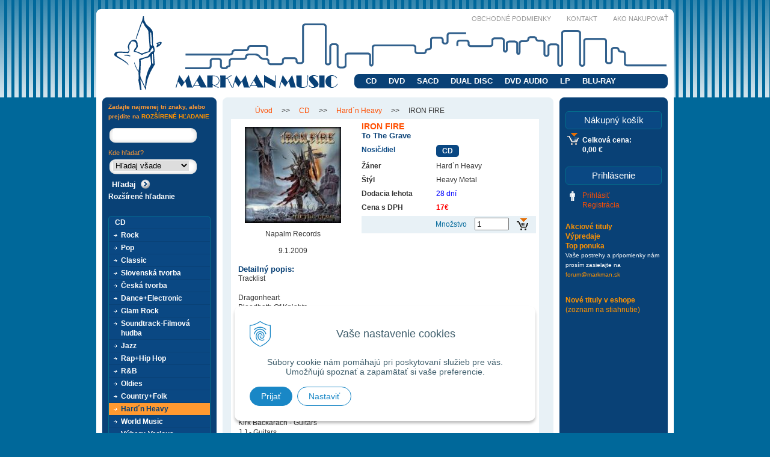

--- FILE ---
content_type: text/html; charset=windows-1250
request_url: https://www.markman.sk/shop/action/productdetail/oc/175048/product/iron-fire.xhtml
body_size: 8915
content:
<!DOCTYPE html PUBLIC "-//W3C//DTD XHTML 1.0 Transitional//EN" "http://www.w3.org/TR/xhtml1/DTD/xhtml1-transitional.dtd">
<html xmlns="http://www.w3.org/1999/xhtml" xml:lang="sk" lang="sk">
<head>

		<meta http-equiv="Content-Type" content="text/html; charset=windows-1250" />
		<meta http-equiv="Content-language" content="sk" />
		<meta http-equiv="Cache-Control" content="no-cache" />
		<meta http-equiv="Pragma" content="no-cache" />
		<meta http-equiv="Expires" content="-1" />
		<title>IRON FIRE-To The Grave-Hard rock a Heavy metal - Hard´n Heavy - Eshop s hudbou z celého sveta - vážna hudba, soundtrack, relaxačná hudba, heavy metal, rocková hudba,</title>
		<meta name="description" content="IRON FIRE-To The Grave-Hard rock a Heavy metal " />
		<meta name="keywords" content="IRON FIRE-To The Grave-Hard rock a Heavy metal ,CD SHOP,DVD SHOP,HUDOBNA SKUPINA,HUDBA OBCHOD,MUSIC CD, TRACKLIST,PIESNE,SPEVÁK,BLU-RAY DISC,MUSIC SHOP," />
		<meta name="author" content="WEBYGROUP.sk - Tvorba webov a eshopov" />
		<meta name="generator" content="Unisite 8.18.0 #230425" />
		<meta property="og:type" content="og:product" />
		<meta property="og:title" content="IRON FIRE" />
		<meta property="og:url" content="https://www.markman.sk/shop/action/productdetail/oc/175048/product/iron-fire.xhtml" />
		<meta property="og:locale" content="sk_SK" />
		<meta property="og:site_name" content="Eshop s hudbou z celého sveta - vážna hudba, soundtrack, relaxačná hudba, heavy metal,  rocková hudba, " />
		<meta name="twitter:domain" content="www.markman.sk" />
		<meta property="og:image" content="https://www.markman.sk/obchod_homedir/data/759/obrazky/13%2FG-52875v.jpg" />
		<meta property="og:description" content="" />
		<meta property="product:price:amount" content="17" />
		<meta property="product:price:currency" content="EUR" />
		<meta itemprop="name" content="IRON FIRE" />
		<meta itemprop="description" content="" />
		<meta itemprop="image" content="https://www.markman.sk/obchod_homedir/data/759/obrazky/13%2FG-52875v.jpg" />
		<meta name="twitter:card" content="product" />
		<meta name="twitter:title" content="IRON FIRE" />
		<meta name="twitter:image" content="https://www.markman.sk/obchod_homedir/data/759/obrazky/13%2FG-52875v.jpg" />
		<meta name="twitter:label1" content="Ceny" />
		<meta name="twitter:data1" content="17" />
		<meta name="twitter:label2" content="Mena" />
		<meta name="twitter:data2" content="" />

		<link rel="stylesheet" type="text/css" href="/Data/315/Cache/Css/site_67e91ae3.css" />
		<link rel="stylesheet" type="text/css" href="/SiteJay2.0/JScript/Fancybox3/jquery.fancybox.min.css" />
		<script type="text/javascript" src="/SiteJay2.0/jquery-3.7.1.min.js"></script>
		<script type="text/javascript" src="/SiteJay2.0/JScript/Fancybox3/jquery.fancybox.min.js"></script>
		<script type="text/javascript" src="/SiteJay2.0/JScript/jquery.mousewheel-3.0.6.pack.js"></script>
		<script type="text/javascript" src="/Data/315/Cache/Script/common_8e21a4a8.js"></script>
		<script type="text/javascript" src="/Data/315/Cache/Script/CookieConsent_6224c920.js"></script>
		<script type="text/javascript" src="/Data/315/Cache/Script/custom_a69ed3b9.js"></script>
		<script type="text/javascript" src="/Data/315/Cache/Script/categories_menu_script_3eefc370.js"></script>
		<script type="text/javascript" src="/Data/315/Cache/Script/shop_content_scripts_977977c1.js"></script>

<link rel="stylesheet" type="text/css" href="/Data/default/UserFiles/font-awesome/css/font-awesome.min.css" rel="preload" as="style">
<link type="text/css" rel="stylesheet" href="https://www.markman.sk/Data/315/UserFiles/master_style2.css" />
<!--[if IE]>
	<link type="text/css" rel="stylesheet" href="https://www.markman.sk/Data/315/UserFiles/ie_style.css" />
<![endif]-->
<script type="text/javascript" src="https://www.markman.sk/Data/315/UserFiles/../js/jquery.scrollTo.js"></script>
<script type="text/javascript" src="https://www.markman.sk/Data/315/UserFiles/../js/main2.js"></script>	
</head>
<body id="page1840">

<div id="top">
<div id="container">
  <div id="TopContent-Container">
    
<div id="sjm-d-11114"><p><a href="/"><img id="logo" src="https://www.markman.sk/Data/315/UserFiles/images/logo.png" alt="markman music" /></a></p>
<ul id="sub-nav">
    <li><a href="/info.xhtml#obchodne_podmienky">Obchodné podmienky</a></li>
    <li><a href="/info.xhtml#kontakt">Kontakt</a></li>
    <li><a href="/info.xhtml#ako_nakupovat">Ako nakupovať</a></li>
</ul></div>

  </div>
  <div id="wrapper">
    <div id="BodyTable-BodyCluster">
      
      <div id="BodyContent-Container">
        <div class="base-modulebox">
	
	
	<div class="base-modulebox-content">
<div id="sjm-d-11393">	
  <form action="/index.php" method="get" class="search-add">
<input type="hidden" name="page" value="1840">
<input type="hidden" name="action" value="addonsearch">
  <div class="title">Rozšírené vyhľadávanie</div>
    <table class="addonsearch">
      <tr>
        <td class="fullname">
        	<label for="SearchEverywhere">Hľadaj všade</label><br/>
            
            
                <input type="text" id="SearchEverywhere" name="everywhere" value="" />
            
        </td>
        <td class="int">
	        
                <label for="AddonInput102">Interprét:</label>
                <br/>
                <input type="text" name="addon-102" value="" />                
            
        </td>                
        <td class="tit">
        	
	            <label for="AddonInput103">Titul:</label><br/>
    	        <input type="text" name="addon-103" value="" />
        	
        </td>
      </tr>
      <tr>
      	<td colspan="2" class="small" style="text-align: left;">
        	
				<span class="check"><label for="AddonCheck102"><input type="checkbox" id="AddonCheck102" name="addoncheck-102"  /> Hľadaj presný názov interpreta</label></span><br/>
                        
            <small>- zadajte priezvisko a meno, napr. GOMBITOVA MARIKA, alebo AC/DC</small>
        </td>
        <td class="small" style="text-align: right;">
            <span class="check"><label for="searchStockOnly">
                
                
                    <input type="checkbox" id="searchStockOnly" name="searchStockOnly">
                
                Tituly iba skladom</label></span>
        </td>
      </tr>
      <tr>      	
        <td class="zan">
          
              <label for="AddonInput101">Žáner:</label><br/>
              <select id="AddonInput101" name="addon-101" onchange="change_slave_addons(this);"><option value="all">Všetko</option><option value="26">Blues</option><option value="3">Classic</option><option value="5">Country+Folk</option><option value="7">Česká tvorba</option><option value="9">Dance+Electronic</option><option value="18">Detská tvorba</option><option value="10">Glam Rock</option><option value="4">Hard`n Heavy</option><option value="12">Jazz</option><option value="24">New Age+Relax</option><option value="25">Nezaradené</option><option value="15">Oldies</option><option value="2">Pop</option><option value="23">Punk Rock</option><option value="14">R&B</option><option value="13">Rap+Hip Hop</option><option value="21">Reggae+Ska</option><option value="1">Rock</option><option value="19">Rozprávky</option><option value="6">Slovenská tvorba</option><option value="11">Soundtrack-Filmová hudba</option><option value="17">Výbery-Various</option><option value="16">World Music</option><option value="22">Zahraničné</option></select><input type="hidden" name="addoncheck-101" value="1" />
          </td>
        <td class="nos">
       	  
              <label for="AddonInput100">Nosič:</label><br/>
              <select id="AddonInput100" name="addon-100" onchange="change_slave_addons(this);"><option value="all">Všetko</option><option value="7">BLU_RAY</option><option value="1">CD</option><option value="4">DUAL DISC</option><option value="2">DVD</option><option value="5">DVD AUDIO</option><option value="6">LP</option><option value="3">SACD</option></select><input type="hidden" name="addoncheck-100" value="1" />
          
        </td>
        <td class="sub-button">
            
            <input type="hidden" name="cid" value="0" /><input type="submit" name="addonsearchsubmit" value="Hľadaj" />            
        </td>
      </tr>
    </table>    
  </form>
<script language="JavaScript">
var stored_values = new Array();
var slave_addons = new Array();
var slave_addons_values = new Array();
var slave_addons_names = new Array();
slave_addons["AddonInput102"] = new Array();
slave_addons_values["AddonInput102"] = new Array();
slave_addons_names["AddonInput102"] = new Array();

slave_addons["AddonInput107"] = new Array();
slave_addons_values["AddonInput107"] = new Array();
slave_addons_names["AddonInput107"] = new Array();

slave_addons["AddonInput110"] = new Array();
slave_addons_values["AddonInput110"] = new Array();
slave_addons_names["AddonInput110"] = new Array();

slave_addons["AddonInput129"] = new Array();
slave_addons_values["AddonInput129"] = new Array();
slave_addons_names["AddonInput129"] = new Array();

slave_addons["AddonInput103"] = new Array();
slave_addons_values["AddonInput103"] = new Array();
slave_addons_names["AddonInput103"] = new Array();

slave_addons["AddonInput101"] = new Array();
slave_addons_values["AddonInput101"] = new Array();
slave_addons_names["AddonInput101"] = new Array();

slave_addons["AddonInput100"] = new Array();
slave_addons_values["AddonInput100"] = new Array();
slave_addons_names["AddonInput100"] = new Array();

slave_addons["AddonInput104"] = new Array();
slave_addons_values["AddonInput104"] = new Array();
slave_addons_names["AddonInput104"] = new Array();

slave_addons["AddonInput105"] = new Array();
slave_addons_values["AddonInput105"] = new Array();
slave_addons_names["AddonInput105"] = new Array();

slave_addons["AddonInput106"] = new Array();
slave_addons_values["AddonInput106"] = new Array();
slave_addons_names["AddonInput106"] = new Array();

slave_addons["AddonInput109"] = new Array();
slave_addons_values["AddonInput109"] = new Array();
slave_addons_names["AddonInput109"] = new Array();

slave_addons["AddonInput108"] = new Array();
slave_addons_values["AddonInput108"] = new Array();
slave_addons_names["AddonInput108"] = new Array();

slave_addons["AddonInput112"] = new Array();
slave_addons_values["AddonInput112"] = new Array();
slave_addons_names["AddonInput112"] = new Array();

slave_addons["AddonInput111"] = new Array();
slave_addons_values["AddonInput111"] = new Array();
slave_addons_names["AddonInput111"] = new Array();

function change_slave_addons(parent_addon) {
                    var tmp_slave;
                    for(slave in slave_addons[parent_addon.id]) {
                        eval('tmp_slave=document.addonsearch.AddonInput'+slave_addons[parent_addon.id][slave]+';');
                        if(typeof tmp_slave != "undefined") {
                            clear_select(tmp_slave);
                            a=0;
                            arr1 = slave_addons_names['AddonInput'+slave_addons[parent_addon.id][slave]][parent_addon.value];
                            arr2 = slave_addons_values['AddonInput'+slave_addons[parent_addon.id][slave]][parent_addon.value];

                            for(opt in arr1) {
                                var sel;
                                var sel_default;
                                if(arr2[opt] == stored_values[tmp_slave.id]) {
                                    sel=true;
                                    sel_default=true;
                                } else {
                                    sel=false;
                                    sel_default=false;
                                }

                                tmp_slave.options[tmp_slave.options.length]=new Option(arr1[opt],arr2[opt],sel_default,sel);

                                if(arr2[opt] == stored_values[tmp_slave.id]) {
                                    tmp_slave.value=arr2[opt];
                                    for(slave1 in slave_addons[tmp_slave.id]) {
                                        eval('change_slave_addons(document.addonsearch.AddonInput'+slave_addons[tmp_slave.id][slave1]+');');
                                    }
                                }
                                a++;
                            }
                        }
                    }
                }

                function clear_select(obj) {
                    var a=0;
                    for(a=obj.length-1;a>-1;a--){
                        obj.options[a]=null;
                    }
                    obj.options[0] = new Option('Všetko','all');
                }</script></div>
</div>
</div><div class="basic001">


<div class="content">
<div id="sjm-d-14240">        <div class="ShopContent">
<!-- SJ_Modules_Shop_Content ***start*** -->
	
            <div class="ShopProductParentCategories">
                <ul itemprop="breadcrumb" itemscope itemtype="http://schema.org/BreadcrumbList">
                    
                    <li itemprop="itemListElement" itemscope itemtype="http://schema.org/ListItem">
                        <a href="/" itemprop="item"><span itemprop="name">Úvod</span></a>
                        <meta itemprop="position" content="1" />
                    </li>
                    <li><span class="separator">&gt;&gt;</span></li>
                    <li itemprop="itemListElement" itemscope itemtype="http://schema.org/ListItem">
                        <a href="https://www.markman.sk/shop/cid/10/category/cd.xhtml" itemprop="item"><span itemprop="name">CD</span></a>
                        <meta itemprop="position" content="2" />
                    </li>
                    <li><span class="separator">&gt;&gt;</span></li>
                    <li itemprop="itemListElement" itemscope itemtype="http://schema.org/ListItem">
                        <a href="https://www.markman.sk/shop/cid/40/category/hardn-heavy.xhtml" itemprop="item"><span itemprop="name">Hard´n Heavy</span></a>
                        <meta itemprop="position" content="3" />
                    </li>
                    <li><span class="separator">&gt;&gt;</span></li>
                    <li itemprop="itemListElement" itemscope itemtype="http://schema.org/ListItem">
                        <span itemprop="name">IRON FIRE</span>
                        <meta itemprop="position" content="4" />
                    </li>
                </ul>
            </div>




	






	






<div class="ShopProductView">
	<div class="Product">
		<div class="ProductImage"><img src="/obchod_homedir/data/759/obrazky/13%2FG-52875v.jpg" alt="IRON FIRE" title="IRON FIRE" /></div>
			
				<p>Napalm Records</p>
			
			
				<p>9.1.2009</p>
			                        
	</div>  											
		<div class="ProductDescription">
		<h1>IRON FIRE
    <span>To The Grave
    
    
    </span></h1>
			<dl>
			
				<dt class="nosic">Nosič/diel</dt><dd class="nosic"><span>CD</span></dd>
			
			
				<dt>Žáner</dt><dd>Hard`n Heavy</dd>
			
      
            
				<dt>Štýl</dt><dd>Heavy Metal</dd>
			
			
            
            
            
                
                    <dt>Dodacia lehota</dt><dd style="color: blue;">28 dní</dd>
                
            

            
                <dt>Cena s DPH</dt><dd><b style="color:#FF0000;">17€</b> </dd>
            
            
			
			
			
						
		</dl>
		<div class="ProductButtons">
			
			
				<img src="https://www.markman.sk/Data/315/UserFiles/images/pridaj.gif" onclick="document.getElementById(175048).submit();" alt="Pridať do košíka" title="Pridať do košíka" />
				<form action="https://www.markman.sk/shop/action/productdetail/oc/175048/product/iron-fire/order/175048.xhtml" id="175048" method="post" onsubmit=" if(!CheckMinCount(document.getElementById('Quantity'), 0, false))return false;">
					<p id="AddToCart175048" >
						<label for="Quantity">Množstvo</label>
						<input type="text" size="5" value="1" name="quantity" id="Quantity" onkeyup="" />
					</p>
                    <script type="text/javascript">Unset template variable 'StockCheckScript'</script>
					<div id="StockWarning175048" class="StockWarning"></div>
				</form>
			
		</div>
		</div>				
		<div class="DetailDescription">
        
        
        
			<h3>Detailný popis:</h3>
			<p>Tracklist<br />
<br />
Dragonheart	<br />
Bloodbath Of Knights	<br />
Dawn of Victory	<br />
Lord of the Labyrinth	<br />
Bridges Will Burn	<br />
Follow the Sign	<br />
Steel Invaders	<br />
Jackals Eye	<br />
Legend of the Magic Sword	<br />
Gladiators Path	<br />
Blade of Triumph<br />
<br />
Martin Steene - Vocals<br />
Kirk Backarach - Guitars<br />
J.J - Guitars<br />
Martin Lund - Bass<br />
Jens Berglid - Drums</p>
        
					
		</div>
    <p class="BackLink"><a href="https://www.markman.sk/shop/cid/40.xhtml">&lt;&lt; späť</a></p>
</div>


<!-- SJ_Modules_Shop_Content ***end*** --></div></div>
</div>	
</div>
<div class="base-modulebox">
	
	
	<div class="base-modulebox-content">
<div id="sjm-d-26984"><h2>Eshop s hudbou z celého sveta</h2>
<p style="text-align: justify; ">Vyberte si zo širokej ponuky hudobných nosičov z celého sveta na nosičoch od CD, cez DVD. až po blu-ray. V ponuke nájdete určite aj vášho obľúbeného interpréta, alebo skupinu. Nech už sa jedná o rockovú hudbu, pop, <strong>vážnu hudbu, operu, muzikály</strong>, <strong>soundtracky</strong> a filmovú hudbu, <strong>slovenskú a českú hudbu</strong>, alebo <strong>relaxačnú hudbu</strong>. &#160;Hudobné kategórie dopĺňajú aj štýly ako glam rock, punk rock, reggae, rap a hip hop. Jednou z najviac zásobených hudobných kategírií je <strong>hard rock a heavy metal</strong>. &#160;</p></div>
</div>
</div>
      </div>
      <div id="BodyRight-Container">
	  	<div id="main-cart" class="basic003">
			<div class="title"><h3>Nákupný košík</h3></div>
			<div class="content">
<div id="sjm-s-main-cart"><div id="kosik">
	
	 
	<span class="kosik-obsah">Počet kusov: 0</span>
	<span class="kosik-cena">Celková cena: <br />0,00 €</span>
  
	
</div></div>
</div>
		</div>
		<div id="main-login" class="basic003">
			<div class="title"><h3>Prihlásenie</h3></div>
			<div class="content">
<div id="sjm-s-main-login"><div class="Shop-login">
	
		<ul class="not-logged">
			<li class="user"><a href="https://www.markman.sk/shop/action/enterlogin.xhtml" rel="nofollow">Prihlásiť</a></li>
			
				<li class="reg"><a href="https://www.markman.sk/shop/action/registration.xhtml" rel="nofollow">Registrácia</a></li>
			
		</ul>
	
	
</div>
</div>
</div>
		</div>
        <div class="basic003">


<div class="content">
<div id="sjm-d-16055"><ul id="m-d16055" class="sjMenu"><li class="no-selected"><a href="https://www.markman.sk/akcie.xhtml">Akciové tituly</a></li><li class="no-selected"><a href="https://www.markman.sk/vypredaje.xhtml">Výpredaje</a></li><li class="no-selected"><a href="https://www.markman.sk/top_ponuka.xhtml">Top ponuka</a></li></ul></div>
</div>	
</div>
<div class="base-modulebox">
	
	
	<div class="base-modulebox-content">
<div id="sjm-d-23715"><small>
<p align="left">Vaše postrehy a pripomienky nám prosím zasielajte na <a href="mailto:forum@markman.sk">forum@markman.sk</a></p>
</small></div>
</div>
</div><div class="base-modulebox">
	
	
	<div class="base-modulebox-content">
<div id="sjm-d-64935"><div>&nbsp;</div>

<div style="text-align: justify;"><a href="/Data/315/UserFiles/Markman-news-web-01-2026.xls"><strong>Nové tituly v eshope</strong></a></div>

<div style="text-align: justify;"><a href="/Data/315/UserFiles/Markman-news-web-01-2026.xls">(zoznam na stiahnutie)</a></div></div>
</div>
</div>
      </div>
      
    </div>
    <!-- body cluster -->
    <div id="BodyLeft-Container">
      <div class="base-modulebox">
	
	
	<div class="base-modulebox-content">
<div id="sjm-d-24944"><small>
<p><font color="#ff9933"><strong>Zadajte najmenej&nbsp;tri znaky, alebo prejdite na <a href="http://www.markman.sk/shop/action/addonsearch.xhtml">ROZŠÍRENÉ HĽADANIE<br /></a></strong></font></p>
</small></div>
</div>
</div><div class="base-modulebox">
	
	
	<div class="base-modulebox-content">
<div id="sjm-d-10156"><form action="https://www.markman.sk/index.php?page=1840" method="post" class="search">
<p class="vstup"><input type="text" name="searchstring" value="" class="SearchInput" id="searchstringid" /></p>
<p style="color:#ff9933; padding:0 0 2px 0; font-size:11px;">Kde hľadať?</p>
<p class="vstup"><select name="searchtype" class="SearchSelect"><option value="all">Hľadaj všade</option><option value="description">Iba v popisoch</option><option value="addon102">Interprét</option><option value="addon103">Titul</option></select></p>
<input type="hidden" name="searchsubmit" value="1" />
<p class="potvrd"><input type="hidden" name="action" value="search" /><input type="hidden" name="cid" value="0" /><input type="hidden" name="page" value="1840" /><input type="submit" name="searchsubmit" value="Hľadaj" class="SearchSubmit" /></p>
<p>
<a href="/shop/action/addonsearch.xhtml">Rozšírené hľadanie</a>
</p>
</form></div>
</div>
</div><div class="base-modulebox">
	
	
	<div class="base-modulebox-content">
<div id="sjm-d-44601">&nbsp;</div>
</div>
</div>
	  <div id="kategorie-obchodu">
<div id="sjm-s-kategorie-obchodu-lave">


	<ul id="categories-1840" class="Cat"><li id="Item-10"><a onclick="change('ul_id_24', 'https://www.markman.sk/Data/315/UserFiles/images'); return false;" href="https://www.markman.sk/shop/cid/10/category/cd.xhtml">CD</a><ul id="ul_id_24"><li id="Item-24"><a href="https://www.markman.sk/shop/cid/24/category/rock.xhtml">Rock</a></li><li id="Item-25"><a href="https://www.markman.sk/shop/cid/25/category/pop.xhtml">Pop</a></li><li id="Item-27"><a href="https://www.markman.sk/shop/cid/27/category/classic.xhtml">Classic</a></li><li id="Item-29"><a href="https://www.markman.sk/shop/cid/29/category/slovenska-tvorba.xhtml">Slovenská tvorba</a></li><li id="Item-30"><a href="https://www.markman.sk/shop/cid/30/category/ceska-tvorba.xhtml">Česká tvorba</a></li><li id="Item-32"><a href="https://www.markman.sk/shop/cid/32/category/danceelectronic.xhtml">Dance+Electronic</a></li><li id="Item-33"><a href="https://www.markman.sk/shop/cid/33/category/glam-rock.xhtml">Glam Rock</a></li><li id="Item-34"><a href="https://www.markman.sk/shop/cid/34/category/soundtrack-filmova-hudba.xhtml">Soundtrack-Filmová hudba</a></li><li id="Item-35"><a href="https://www.markman.sk/shop/cid/35/category/jazz.xhtml">Jazz</a></li><li id="Item-36"><a href="https://www.markman.sk/shop/cid/36/category/raphip-hop.xhtml">Rap+Hip Hop</a></li><li id="Item-37"><a href="https://www.markman.sk/shop/cid/37/category/rab.xhtml">R&B</a></li><li id="Item-38"><a href="https://www.markman.sk/shop/cid/38/category/oldies.xhtml">Oldies</a></li><li id="Item-39"><a href="https://www.markman.sk/shop/cid/39/category/countryfolk.xhtml">Country+Folk</a></li><li id="Item-40" class="selected"><a href="https://www.markman.sk/shop/cid/40/category/hardn-heavy.xhtml">Hard´n Heavy</a></li><li id="Item-41"><a href="https://www.markman.sk/shop/cid/41/category/world-music.xhtml">World Music</a></li><li id="Item-42"><a href="https://www.markman.sk/shop/cid/42/category/vybery-various.xhtml">Výbery-Various</a></li><li id="Item-43"><a href="https://www.markman.sk/shop/cid/43/category/detska-tvorba.xhtml">Detská tvorba</a></li><li id="Item-44"><a href="https://www.markman.sk/shop/cid/44/category/rozpravky.xhtml">Rozprávky</a></li><li id="Item-45"><a href="https://www.markman.sk/shop/cid/45/category/new-agerelax.xhtml">New Age+Relax</a></li><li id="Item-46"><a href="https://www.markman.sk/shop/cid/46/category/reggaeska.xhtml">Reggae+Ska</a></li><li id="Item-59"><a href="https://www.markman.sk/shop/cid/59/category/punk-rock.xhtml">Punk Rock</a></li><li id="Item-103"><a href="https://www.markman.sk/shop/cid/103/category/import.xhtml">Import</a></li><li id="Item-142"><a href="https://www.markman.sk/shop/cid/142/category/blues.xhtml">Blues</a></li></ul></li><li id="Item-11"><a onclick="change('ul_id_17', 'https://www.markman.sk/Data/315/UserFiles/images'); return false;" href="https://www.markman.sk/shop/cid/11/category/dvd.xhtml">DVD</a><ul id="ul_id_17" style="display: none;"><li id="Item-17"><a href="https://www.markman.sk/shop/cid/17/category/rock.xhtml">Rock</a></li><li id="Item-18"><a href="https://www.markman.sk/shop/cid/18/category/pop.xhtml">Pop</a></li><li id="Item-20"><a href="https://www.markman.sk/shop/cid/20/category/classic.xhtml">Classic</a></li><li id="Item-22"><a href="https://www.markman.sk/shop/cid/22/category/hardn-heavy.xhtml">Hard´n Heavy</a></li><li id="Item-23"><a href="https://www.markman.sk/shop/cid/23/category/countryfolk.xhtml">Country+Folk</a></li><li id="Item-47"><a href="https://www.markman.sk/shop/cid/47/category/glam-rock.xhtml">Glam Rock</a></li><li id="Item-48"><a href="https://www.markman.sk/shop/cid/48/category/slovenska-tvorba.xhtml">Slovenská tvorba</a></li><li id="Item-49"><a href="https://www.markman.sk/shop/cid/49/category/ceska-tvorba.xhtml">Česká tvorba</a></li><li id="Item-50"><a href="https://www.markman.sk/shop/cid/50/category/jazz.xhtml">Jazz</a></li><li id="Item-51"><a href="https://www.markman.sk/shop/cid/51/category/raphip-hop.xhtml">Rap+Hip Hop</a></li><li id="Item-52"><a href="https://www.markman.sk/shop/cid/52/category/rab.xhtml">R&B</a></li><li id="Item-53"><a href="https://www.markman.sk/shop/cid/53/category/oldies.xhtml">Oldies</a></li><li id="Item-58"><a href="https://www.markman.sk/shop/cid/58/category/vybery-various.xhtml">Výbery-Various</a></li><li id="Item-67"><a href="https://www.markman.sk/shop/cid/67/category/world-music.xhtml">World Music</a></li><li id="Item-80"><a href="https://www.markman.sk/shop/cid/80/category/danceelectronic.xhtml">Dance+Electronic</a></li><li id="Item-81"><a href="https://www.markman.sk/shop/cid/81/category/new-agerelax.xhtml">New Age+Relax</a></li><li id="Item-82"><a href="https://www.markman.sk/shop/cid/82/category/punk-rock.xhtml">Punk Rock</a></li><li id="Item-83"><a href="https://www.markman.sk/shop/cid/83/category/soundtrack-filmova-hudba.xhtml">Soundtrack-Filmová hudba</a></li><li id="Item-86"><a href="https://www.markman.sk/shop/cid/86/category/reggaeska.xhtml">Reggae+Ska</a></li><li id="Item-104"><a href="https://www.markman.sk/shop/cid/104/category/import.xhtml">Import</a></li><li id="Item-143"><a href="https://www.markman.sk/shop/cid/143/category/blues.xhtml">Blues</a></li></ul></li><li id="Item-12"><a onclick="change('ul_id_61', 'https://www.markman.sk/Data/315/UserFiles/images'); return false;" href="https://www.markman.sk/shop/cid/12/category/sacd.xhtml">SACD</a><ul id="ul_id_61" style="display: none;"><li id="Item-61"><a href="https://www.markman.sk/shop/cid/61/category/pop.xhtml">Pop</a></li><li id="Item-62"><a href="https://www.markman.sk/shop/cid/62/category/rock.xhtml">Rock</a></li><li id="Item-63"><a href="https://www.markman.sk/shop/cid/63/category/classic.xhtml">Classic</a></li><li id="Item-64"><a href="https://www.markman.sk/shop/cid/64/category/jazz.xhtml">Jazz</a></li><li id="Item-68"><a href="https://www.markman.sk/shop/cid/68/category/rab.xhtml">R&B</a></li><li id="Item-87"><a href="https://www.markman.sk/shop/cid/87/category/danceelectronic.xhtml">Dance+Electronic</a></li><li id="Item-88"><a href="https://www.markman.sk/shop/cid/88/category/ceska-tvorba.xhtml">Česká tvorba</a></li><li id="Item-89"><a href="https://www.markman.sk/shop/cid/89/category/soundtrack-filmova-hudba.xhtml">Soundtrack-Filmová hudba</a></li><li id="Item-105"><a href="https://www.markman.sk/shop/cid/105/category/countryfolk.xhtml">Country+Folk</a></li><li id="Item-106"><a href="https://www.markman.sk/shop/cid/106/category/vybery-various.xhtml">Výbery-Various</a></li><li id="Item-108"><a href="https://www.markman.sk/shop/cid/108/category/world-music.xhtml">World Music</a></li><li id="Item-109"><a href="https://www.markman.sk/shop/cid/109/category/new-agerelax.xhtml">New Age+Relax</a></li><li id="Item-110"><a href="https://www.markman.sk/shop/cid/110/category/oldies.xhtml">Oldies</a></li><li id="Item-111"><a href="https://www.markman.sk/shop/cid/111/category/punk-rock.xhtml">Punk Rock</a></li><li id="Item-115"><a href="https://www.markman.sk/shop/cid/115/category/slovenska-tvorba.xhtml">Slovenská tvorba</a></li><li id="Item-116"><a href="https://www.markman.sk/shop/cid/116/category/import.xhtml">Import</a></li><li id="Item-145"><a href="https://www.markman.sk/shop/cid/145/category/blues.xhtml">Blues</a></li></ul></li><li id="Item-13"><a onclick="change('ul_id_91', 'https://www.markman.sk/Data/315/UserFiles/images'); return false;" href="https://www.markman.sk/shop/cid/13/category/dual-disc.xhtml">DUAL DISC</a><ul id="ul_id_91" style="display: none;"><li id="Item-91"><a href="https://www.markman.sk/shop/cid/91/category/classic.xhtml">Classic</a></li><li id="Item-93"><a href="https://www.markman.sk/shop/cid/93/category/countryfolk.xhtml">Country+Folk</a></li><li id="Item-94"><a href="https://www.markman.sk/shop/cid/94/category/danceelectronic.xhtml">Dance+Electronic</a></li><li id="Item-95"><a href="https://www.markman.sk/shop/cid/95/category/hardn-heavy.xhtml">Hard´n Heavy</a></li><li id="Item-96"><a href="https://www.markman.sk/shop/cid/96/category/jazz.xhtml">Jazz</a></li><li id="Item-97"><a href="https://www.markman.sk/shop/cid/97/category/pop.xhtml">Pop</a></li><li id="Item-98"><a href="https://www.markman.sk/shop/cid/98/category/punk-rock.xhtml">Punk Rock</a></li><li id="Item-99"><a href="https://www.markman.sk/shop/cid/99/category/rab.xhtml">R&B</a></li><li id="Item-100"><a href="https://www.markman.sk/shop/cid/100/category/raphip-hop.xhtml">Rap+Hip Hop</a></li><li id="Item-101"><a href="https://www.markman.sk/shop/cid/101/category/reggaeska.xhtml">Reggae+Ska</a></li><li id="Item-102"><a href="https://www.markman.sk/shop/cid/102/category/rock.xhtml">Rock</a></li><li id="Item-117"><a href="https://www.markman.sk/shop/cid/117/category/ceska-tvorba.xhtml">Česká tvorba</a></li><li id="Item-144"><a href="https://www.markman.sk/shop/cid/144/category/blues.xhtml">Blues</a></li></ul></li><li id="Item-14"><a onclick="change('ul_id_69', 'https://www.markman.sk/Data/315/UserFiles/images'); return false;" href="https://www.markman.sk/shop/cid/14/category/dvd-audio.xhtml">DVD AUDIO</a><ul id="ul_id_69" style="display: none;"><li id="Item-69"><a href="https://www.markman.sk/shop/cid/69/category/pop.xhtml">Pop</a></li><li id="Item-70"><a href="https://www.markman.sk/shop/cid/70/category/rock.xhtml">Rock</a></li><li id="Item-71"><a href="https://www.markman.sk/shop/cid/71/category/jazz.xhtml">Jazz</a></li><li id="Item-72"><a href="https://www.markman.sk/shop/cid/72/category/countryfolk.xhtml">Country+Folk</a></li><li id="Item-73"><a href="https://www.markman.sk/shop/cid/73/category/rab.xhtml">R&B</a></li><li id="Item-74"><a href="https://www.markman.sk/shop/cid/74/category/classic.xhtml">Classic</a></li><li id="Item-75"><a href="https://www.markman.sk/shop/cid/75/category/hardn-heavy.xhtml">Hard´n Heavy</a></li><li id="Item-76"><a href="https://www.markman.sk/shop/cid/76/category/raphip-hop.xhtml">Rap+Hip Hop</a></li><li id="Item-77"><a href="https://www.markman.sk/shop/cid/77/category/oldies.xhtml">Oldies</a></li><li id="Item-78"><a href="https://www.markman.sk/shop/cid/78/category/world-music.xhtml">World Music</a></li><li id="Item-146"><a href="https://www.markman.sk/shop/cid/146/category/blues.xhtml">Blues</a></li></ul></li><li id="Item-54"><a onclick="change('ul_id_55', 'https://www.markman.sk/Data/315/UserFiles/images'); return false;" href="https://www.markman.sk/shop/cid/54/category/lp.xhtml">LP</a><ul id="ul_id_55" style="display: none;"><li id="Item-55"><a href="https://www.markman.sk/shop/cid/55/category/slovenska-tvorba.xhtml">Slovenská tvorba</a></li><li id="Item-56"><a href="https://www.markman.sk/shop/cid/56/category/ceska-tvorba.xhtml">Česká tvorba</a></li><li id="Item-57"><a href="https://www.markman.sk/shop/cid/57/category/zahranicne.xhtml">Zahraničné</a></li><li id="Item-65"><a href="https://www.markman.sk/shop/cid/65/category/rozpravky.xhtml">Rozprávky</a></li><li id="Item-66"><a href="https://www.markman.sk/shop/cid/66/category/classic.xhtml">Classic</a></li><li id="Item-84"><a href="https://www.markman.sk/shop/cid/84/category/oldies.xhtml">Oldies</a></li><li id="Item-85"><a href="https://www.markman.sk/shop/cid/85/category/jazz.xhtml">Jazz</a></li><li id="Item-90"><a href="https://www.markman.sk/shop/cid/90/category/hardn-heavy.xhtml">Hard´n Heavy</a></li><li id="Item-107"><a href="https://www.markman.sk/shop/cid/107/category/pop.xhtml">Pop</a></li><li id="Item-112"><a href="https://www.markman.sk/shop/cid/112/category/detska-tvorba.xhtml">Detská tvorba</a></li><li id="Item-113"><a href="https://www.markman.sk/shop/cid/113/category/new-agerelax.xhtml">New Age+Relax</a></li><li id="Item-114"><a href="https://www.markman.sk/shop/cid/114/category/world-music.xhtml">World Music</a></li><li id="Item-118"><a href="https://www.markman.sk/shop/cid/118/category/vybery-various.xhtml">Výbery-Various</a></li><li id="Item-147"><a href="https://www.markman.sk/shop/cid/147/category/blues.xhtml">Blues</a></li><li id="Item-149"><a href="https://www.markman.sk/shop/cid/149/category/rock.xhtml">Rock</a></li><li id="Item-150"><a href="https://www.markman.sk/shop/cid/150/category/danceelectronic.xhtml">Dance+Electronic</a></li><li id="Item-151"><a href="https://www.markman.sk/shop/cid/151/category/glam-rock.xhtml">Glam Rock</a></li><li id="Item-152"><a href="https://www.markman.sk/shop/cid/152/category/soundtrack-filmova-hudba.xhtml">Soundtrack-Filmová hudba</a></li><li id="Item-153"><a href="https://www.markman.sk/shop/cid/153/category/raphip-hop.xhtml">Rap+Hip Hop</a></li><li id="Item-154"><a href="https://www.markman.sk/shop/cid/154/category/rab.xhtml">R&B</a></li><li id="Item-156"><a href="https://www.markman.sk/shop/cid/156/category/countryfolk.xhtml">Country+Folk</a></li><li id="Item-157"><a href="https://www.markman.sk/shop/cid/157/category/reggaeska.xhtml">Reggae+Ska</a></li><li id="Item-158"><a href="https://www.markman.sk/shop/cid/158/category/punk-rock.xhtml">Punk Rock</a></li><li id="Item-159"><a href="https://www.markman.sk/shop/cid/159/category/import.xhtml">Import</a></li></ul></li><li id="Item-119"><a onclick="change('ul_id_120', 'https://www.markman.sk/Data/315/UserFiles/images'); return false;" href="https://www.markman.sk/shop/cid/119/category/blu-ray.xhtml">BLU-RAY</a><ul id="ul_id_120" style="display: none;"><li id="Item-120"><a href="https://www.markman.sk/shop/cid/120/category/classic.xhtml">Classic</a></li><li id="Item-121"><a href="https://www.markman.sk/shop/cid/121/category/countryfolk.xhtml">Country+Folk</a></li><li id="Item-122"><a href="https://www.markman.sk/shop/cid/122/category/danceelectronic.xhtml">Dance+Electronic</a></li><li id="Item-123"><a href="https://www.markman.sk/shop/cid/123/category/detska-tvorba.xhtml">Detská tvorba</a></li><li id="Item-124"><a href="https://www.markman.sk/shop/cid/124/category/glam-rock.xhtml">Glam Rock</a></li><li id="Item-125"><a href="https://www.markman.sk/shop/cid/125/category/hardn-heavy.xhtml">Hard`n Heavy</a></li><li id="Item-126"><a href="https://www.markman.sk/shop/cid/126/category/import.xhtml">Import</a></li><li id="Item-127"><a href="https://www.markman.sk/shop/cid/127/category/jazz.xhtml">Jazz</a></li><li id="Item-128"><a href="https://www.markman.sk/shop/cid/128/category/new-agerelax.xhtml">New Age+Relax</a></li><li id="Item-129"><a href="https://www.markman.sk/shop/cid/129/category/oldies.xhtml">Oldies</a></li><li id="Item-130"><a href="https://www.markman.sk/shop/cid/130/category/pop.xhtml">Pop</a></li><li id="Item-131"><a href="https://www.markman.sk/shop/cid/131/category/punk-rock.xhtml">Punk Rock</a></li><li id="Item-132"><a href="https://www.markman.sk/shop/cid/132/category/rab.xhtml">R&B</a></li><li id="Item-133"><a href="https://www.markman.sk/shop/cid/133/category/raphip-hop.xhtml">Rap+Hip Hop</a></li><li id="Item-134"><a href="https://www.markman.sk/shop/cid/134/category/reggaeska.xhtml">Reggae+Ska</a></li><li id="Item-135"><a href="https://www.markman.sk/shop/cid/135/category/rock.xhtml">Rock</a></li><li id="Item-136"><a href="https://www.markman.sk/shop/cid/136/category/rozpravky.xhtml">Rozprávky</a></li><li id="Item-137"><a href="https://www.markman.sk/shop/cid/137/category/slovenska-tvorba.xhtml">Slovenská tvorba</a></li><li id="Item-138"><a href="https://www.markman.sk/shop/cid/138/category/soundtrack-filmova-hudba.xhtml">Soundtrack-Filmová hudba</a></li><li id="Item-139"><a href="https://www.markman.sk/shop/cid/139/category/vybery-various.xhtml">Výbery-Various</a></li><li id="Item-140"><a href="https://www.markman.sk/shop/cid/140/category/world-music.xhtml">World Music</a></li><li id="Item-141"><a href="https://www.markman.sk/shop/cid/141/category/ceska-tvorba.xhtml">Česká tvorba</a></li><li id="Item-148"><a href="https://www.markman.sk/shop/cid/148/category/blues.xhtml">Blues</a></li></ul></li></ul>

</div>
</div>
    </div>
  </div>
  <!-- wrapper -->
  <div id="FooterLeft-Container">
    
<div id="sjm-d-9593"><p>© Copyright 2007 Markman Music • <a href="http://www.uniobchod.sk" target="_blank" rel="nofollow">redakčný systém</a>, <a href="http://www.webyhosting.sk/web-hosting.xhtml" target="_blank" rel="nofollow">hosting</a> spoločnosti  <a href="http://www.webygroup.sk" target="_blank" rel="nofollow">WEBYGROUP</a> • <a href="admin">admin</a></p></div>

  </div>
  <div id="totop"><a href="#top">Navrch stránky</a></div>
  <div id="main-kategorie-obchodu"></div>
</div>
</div>
<!-- container -->


<div id="sjm-sjam_adminpanel"></div>

<script>
(function(){
    document.addEventListener("DOMContentLoaded", function(event) {
        let newCookie = new WebyCookie();
newCookie.enabled = true;
newCookie.placement = 'bottom';
newCookie.smallAcceptButtonName = 'Prijať';
newCookie.smallSettingsButtonName = 'Nastaviť';
newCookie.smallDenyButtonName = 'Odmietnuť';
newCookie.denyButtonShow = '';
newCookie.header = 'Vaše nastavenie cookies';
newCookie.smallDescription = 'Súbory cookie nám pomáhajú pri poskytovaní služieb pre vás. Umožňujú spoznať a zapamätať si vaše preferencie.';
newCookie.closeButtonShow = '';
newCookie.acceptButtonName = 'Prijať všetky cookies';
newCookie.saveButtonName = 'Uložiť nastavenie';
newCookie.denyButtonName = 'Odmietnuť všetky cookies';
newCookie.description = 'Tento nástroj vám pomôže vybrať a deaktivovať rôzne značky / sledovače / analytické nástroje používané na tejto webovej lokalite. Upozorňujeme, že vypnutím konkrétnej cookies môžete ovplyvniť zobrazenie stránky. Niektoré jej služby potom nemusia správne, alebo vôbec fungovať.';
newCookie.settingsHeader = 'Spravovať moje preferencie cookies';
newCookie.categoriesTabName = 'Kategórie cookies';
newCookie.scriptsTabName = 'Zoznam príjemcov cookies';
newCookie.moreToggleName = 'Viac informácií';
newCookie.lessToggleName = 'Menej informácií';
newCookie.catNecessaryName = 'Nevyhnutne potrebné súbory cookies';
newCookie.catNecessaryDescription = 'Tieto cookies sú nevyhnutné pre správne fungovanie webovej stránky. V našich systémoch ich nemožno vypnúť. Zvyčajne sa nastavujú iba na základe vami vykonaných krokov, ktoré zodpovedajú požiadavke na služby, ako napríklad nastavenie vašich preferencií ochrany osobných údajov, prihlásenie alebo vyplnenie formulárov. Prehliadač môžete nastaviť tak, aby vás blokoval alebo upozorňoval na tieto súbory cookie, ale niektoré časti webu potom nebudú fungovať.  Tieto cookies neobsahujú žiadne informácie umožňujúce identifikáciu osôb.';
newCookie.moreInfoName = 'Viac info o spracúvaní cookies';
newCookie.moreInfoUrl = '/cookies.xhtml';
newCookie.expireDaysAccept = '365';
newCookie.expireDaysCustom = '365';
newCookie.expireDaysDeny = '14';
newCookie.BgColor = '#FFFFFF';
newCookie.textColor = '#3F5E6C';
newCookie.borderColor = '#83949C';
newCookie.linkColor = '#1987C6';
newCookie.saveButtonColor = '#FFFFFF';
newCookie.saveButtonColorHover = '#1987C6';
newCookie.saveButtonTextColor = '#1987C6';
newCookie.saveButtonTextColorHover = '#FFFFFF';
newCookie.saveButtonBorderColor = '#1987C6';
newCookie.saveButtonBorderColorHover = '#1987C6';
newCookie.acceptButtonColor = '#1987C6';
newCookie.acceptButtonColorHover = '#195171';
newCookie.acceptButtonTextColor = '#FFFFFF';
newCookie.acceptButtonTextColorHover = '#FFFFFF';
newCookie.acceptButtonBorderColor = '#1987C6';
newCookie.acceptButtonBorderColorHover = '#195171';
newCookie.denyButtonColor = '#ffffff';
newCookie.denyButtonColorHover = '#1987C6';
newCookie.denyButtonTextColor = '#1987C6';
newCookie.denyButtonTextColorHover = '#ffffff';
newCookie.denyButtonBorderColor = '#1987C6';
newCookie.denyButtonBorderColorHover = '#1987C6';
newCookie.closeButtonColor = '#83949C';
newCookie.smallDenyButtonShow = '';
newCookie.overlayWindowOnly = '';
newCookie.pageReload = '';
newCookie.iconColor = '#1987C6';
newCookie.activeTabColor = '#1987C6';
            newCookie.scriptsListCat = {"analytic":{"id":"analytic","name":"Analytick\u00e9 cookies","description":"Pomocou t\u00fdchto cookies my a na\u0161i partneri dok\u00e1\u017eeme lep\u0161ie porozumie\u0165, ako pou\u017e\u00edvate n\u00e1\u0161 web.  Pod\u013ea nich dok\u00e1\u017eeme zisti\u0165 po\u010det n\u00e1v\u0161tev n\u00e1\u0161ho webu. Pou\u017e\u00edvame ich tie\u017e k anal\u00fdze, ak\u00fdm sp\u00f4sobom prehliadate n\u00e1\u0161 web, alebo na rekon\u0161trukciu v\u00e1\u0161ho postupu pri prehliadan\u00ed. Pom\u00e1ha n\u00e1m to zlep\u0161ova\u0165 fungovanie webu. Napr\u00edklad dok\u00e1\u017eeme zaisti\u0165, aby pou\u017e\u00edvatelia \u013eahko na\u0161li to, \u010do h\u013eadaj\u00fa. Ak odmietnete tieto cookies, nebudeme schopn\u00fd analyzova\u0165 sp\u00f4sob ak\u00fdm pou\u017e\u00edvate na\u0161u str\u00e1nku.","checked":false}};
            newCookie.scriptsList = {"1":{"id":1,"name":"Google Analytics + Enhanced Ecommerce","description":"","category":"analytic","checked":false}};
            newCookie.show();
        });
    })();</script></body>
</html>
